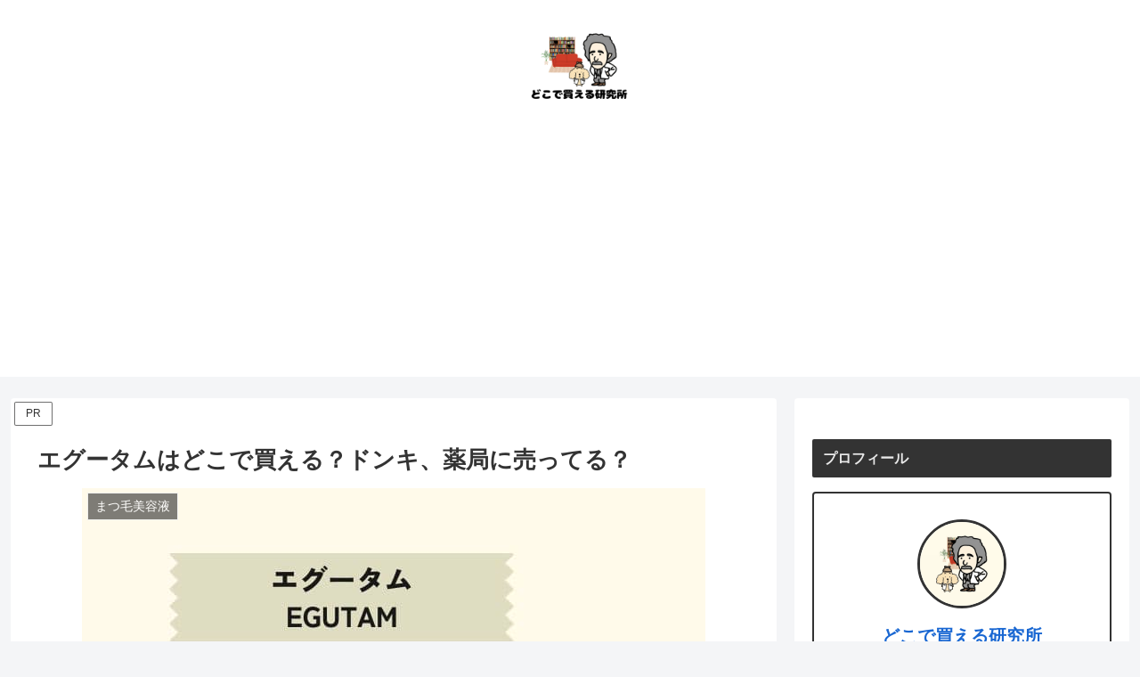

--- FILE ---
content_type: text/html; charset=utf-8
request_url: https://www.google.com/recaptcha/api2/anchor?ar=1&k=6LdudYEkAAAAAOL8G0WaDHKeCQRlv0DOrqGirESO&co=aHR0cHM6Ly9kb2NvZGUta2FlcnUuY29tOjQ0Mw..&hl=en&v=PoyoqOPhxBO7pBk68S4YbpHZ&size=invisible&anchor-ms=20000&execute-ms=30000&cb=y1smwgpwnyqx
body_size: 48827
content:
<!DOCTYPE HTML><html dir="ltr" lang="en"><head><meta http-equiv="Content-Type" content="text/html; charset=UTF-8">
<meta http-equiv="X-UA-Compatible" content="IE=edge">
<title>reCAPTCHA</title>
<style type="text/css">
/* cyrillic-ext */
@font-face {
  font-family: 'Roboto';
  font-style: normal;
  font-weight: 400;
  font-stretch: 100%;
  src: url(//fonts.gstatic.com/s/roboto/v48/KFO7CnqEu92Fr1ME7kSn66aGLdTylUAMa3GUBHMdazTgWw.woff2) format('woff2');
  unicode-range: U+0460-052F, U+1C80-1C8A, U+20B4, U+2DE0-2DFF, U+A640-A69F, U+FE2E-FE2F;
}
/* cyrillic */
@font-face {
  font-family: 'Roboto';
  font-style: normal;
  font-weight: 400;
  font-stretch: 100%;
  src: url(//fonts.gstatic.com/s/roboto/v48/KFO7CnqEu92Fr1ME7kSn66aGLdTylUAMa3iUBHMdazTgWw.woff2) format('woff2');
  unicode-range: U+0301, U+0400-045F, U+0490-0491, U+04B0-04B1, U+2116;
}
/* greek-ext */
@font-face {
  font-family: 'Roboto';
  font-style: normal;
  font-weight: 400;
  font-stretch: 100%;
  src: url(//fonts.gstatic.com/s/roboto/v48/KFO7CnqEu92Fr1ME7kSn66aGLdTylUAMa3CUBHMdazTgWw.woff2) format('woff2');
  unicode-range: U+1F00-1FFF;
}
/* greek */
@font-face {
  font-family: 'Roboto';
  font-style: normal;
  font-weight: 400;
  font-stretch: 100%;
  src: url(//fonts.gstatic.com/s/roboto/v48/KFO7CnqEu92Fr1ME7kSn66aGLdTylUAMa3-UBHMdazTgWw.woff2) format('woff2');
  unicode-range: U+0370-0377, U+037A-037F, U+0384-038A, U+038C, U+038E-03A1, U+03A3-03FF;
}
/* math */
@font-face {
  font-family: 'Roboto';
  font-style: normal;
  font-weight: 400;
  font-stretch: 100%;
  src: url(//fonts.gstatic.com/s/roboto/v48/KFO7CnqEu92Fr1ME7kSn66aGLdTylUAMawCUBHMdazTgWw.woff2) format('woff2');
  unicode-range: U+0302-0303, U+0305, U+0307-0308, U+0310, U+0312, U+0315, U+031A, U+0326-0327, U+032C, U+032F-0330, U+0332-0333, U+0338, U+033A, U+0346, U+034D, U+0391-03A1, U+03A3-03A9, U+03B1-03C9, U+03D1, U+03D5-03D6, U+03F0-03F1, U+03F4-03F5, U+2016-2017, U+2034-2038, U+203C, U+2040, U+2043, U+2047, U+2050, U+2057, U+205F, U+2070-2071, U+2074-208E, U+2090-209C, U+20D0-20DC, U+20E1, U+20E5-20EF, U+2100-2112, U+2114-2115, U+2117-2121, U+2123-214F, U+2190, U+2192, U+2194-21AE, U+21B0-21E5, U+21F1-21F2, U+21F4-2211, U+2213-2214, U+2216-22FF, U+2308-230B, U+2310, U+2319, U+231C-2321, U+2336-237A, U+237C, U+2395, U+239B-23B7, U+23D0, U+23DC-23E1, U+2474-2475, U+25AF, U+25B3, U+25B7, U+25BD, U+25C1, U+25CA, U+25CC, U+25FB, U+266D-266F, U+27C0-27FF, U+2900-2AFF, U+2B0E-2B11, U+2B30-2B4C, U+2BFE, U+3030, U+FF5B, U+FF5D, U+1D400-1D7FF, U+1EE00-1EEFF;
}
/* symbols */
@font-face {
  font-family: 'Roboto';
  font-style: normal;
  font-weight: 400;
  font-stretch: 100%;
  src: url(//fonts.gstatic.com/s/roboto/v48/KFO7CnqEu92Fr1ME7kSn66aGLdTylUAMaxKUBHMdazTgWw.woff2) format('woff2');
  unicode-range: U+0001-000C, U+000E-001F, U+007F-009F, U+20DD-20E0, U+20E2-20E4, U+2150-218F, U+2190, U+2192, U+2194-2199, U+21AF, U+21E6-21F0, U+21F3, U+2218-2219, U+2299, U+22C4-22C6, U+2300-243F, U+2440-244A, U+2460-24FF, U+25A0-27BF, U+2800-28FF, U+2921-2922, U+2981, U+29BF, U+29EB, U+2B00-2BFF, U+4DC0-4DFF, U+FFF9-FFFB, U+10140-1018E, U+10190-1019C, U+101A0, U+101D0-101FD, U+102E0-102FB, U+10E60-10E7E, U+1D2C0-1D2D3, U+1D2E0-1D37F, U+1F000-1F0FF, U+1F100-1F1AD, U+1F1E6-1F1FF, U+1F30D-1F30F, U+1F315, U+1F31C, U+1F31E, U+1F320-1F32C, U+1F336, U+1F378, U+1F37D, U+1F382, U+1F393-1F39F, U+1F3A7-1F3A8, U+1F3AC-1F3AF, U+1F3C2, U+1F3C4-1F3C6, U+1F3CA-1F3CE, U+1F3D4-1F3E0, U+1F3ED, U+1F3F1-1F3F3, U+1F3F5-1F3F7, U+1F408, U+1F415, U+1F41F, U+1F426, U+1F43F, U+1F441-1F442, U+1F444, U+1F446-1F449, U+1F44C-1F44E, U+1F453, U+1F46A, U+1F47D, U+1F4A3, U+1F4B0, U+1F4B3, U+1F4B9, U+1F4BB, U+1F4BF, U+1F4C8-1F4CB, U+1F4D6, U+1F4DA, U+1F4DF, U+1F4E3-1F4E6, U+1F4EA-1F4ED, U+1F4F7, U+1F4F9-1F4FB, U+1F4FD-1F4FE, U+1F503, U+1F507-1F50B, U+1F50D, U+1F512-1F513, U+1F53E-1F54A, U+1F54F-1F5FA, U+1F610, U+1F650-1F67F, U+1F687, U+1F68D, U+1F691, U+1F694, U+1F698, U+1F6AD, U+1F6B2, U+1F6B9-1F6BA, U+1F6BC, U+1F6C6-1F6CF, U+1F6D3-1F6D7, U+1F6E0-1F6EA, U+1F6F0-1F6F3, U+1F6F7-1F6FC, U+1F700-1F7FF, U+1F800-1F80B, U+1F810-1F847, U+1F850-1F859, U+1F860-1F887, U+1F890-1F8AD, U+1F8B0-1F8BB, U+1F8C0-1F8C1, U+1F900-1F90B, U+1F93B, U+1F946, U+1F984, U+1F996, U+1F9E9, U+1FA00-1FA6F, U+1FA70-1FA7C, U+1FA80-1FA89, U+1FA8F-1FAC6, U+1FACE-1FADC, U+1FADF-1FAE9, U+1FAF0-1FAF8, U+1FB00-1FBFF;
}
/* vietnamese */
@font-face {
  font-family: 'Roboto';
  font-style: normal;
  font-weight: 400;
  font-stretch: 100%;
  src: url(//fonts.gstatic.com/s/roboto/v48/KFO7CnqEu92Fr1ME7kSn66aGLdTylUAMa3OUBHMdazTgWw.woff2) format('woff2');
  unicode-range: U+0102-0103, U+0110-0111, U+0128-0129, U+0168-0169, U+01A0-01A1, U+01AF-01B0, U+0300-0301, U+0303-0304, U+0308-0309, U+0323, U+0329, U+1EA0-1EF9, U+20AB;
}
/* latin-ext */
@font-face {
  font-family: 'Roboto';
  font-style: normal;
  font-weight: 400;
  font-stretch: 100%;
  src: url(//fonts.gstatic.com/s/roboto/v48/KFO7CnqEu92Fr1ME7kSn66aGLdTylUAMa3KUBHMdazTgWw.woff2) format('woff2');
  unicode-range: U+0100-02BA, U+02BD-02C5, U+02C7-02CC, U+02CE-02D7, U+02DD-02FF, U+0304, U+0308, U+0329, U+1D00-1DBF, U+1E00-1E9F, U+1EF2-1EFF, U+2020, U+20A0-20AB, U+20AD-20C0, U+2113, U+2C60-2C7F, U+A720-A7FF;
}
/* latin */
@font-face {
  font-family: 'Roboto';
  font-style: normal;
  font-weight: 400;
  font-stretch: 100%;
  src: url(//fonts.gstatic.com/s/roboto/v48/KFO7CnqEu92Fr1ME7kSn66aGLdTylUAMa3yUBHMdazQ.woff2) format('woff2');
  unicode-range: U+0000-00FF, U+0131, U+0152-0153, U+02BB-02BC, U+02C6, U+02DA, U+02DC, U+0304, U+0308, U+0329, U+2000-206F, U+20AC, U+2122, U+2191, U+2193, U+2212, U+2215, U+FEFF, U+FFFD;
}
/* cyrillic-ext */
@font-face {
  font-family: 'Roboto';
  font-style: normal;
  font-weight: 500;
  font-stretch: 100%;
  src: url(//fonts.gstatic.com/s/roboto/v48/KFO7CnqEu92Fr1ME7kSn66aGLdTylUAMa3GUBHMdazTgWw.woff2) format('woff2');
  unicode-range: U+0460-052F, U+1C80-1C8A, U+20B4, U+2DE0-2DFF, U+A640-A69F, U+FE2E-FE2F;
}
/* cyrillic */
@font-face {
  font-family: 'Roboto';
  font-style: normal;
  font-weight: 500;
  font-stretch: 100%;
  src: url(//fonts.gstatic.com/s/roboto/v48/KFO7CnqEu92Fr1ME7kSn66aGLdTylUAMa3iUBHMdazTgWw.woff2) format('woff2');
  unicode-range: U+0301, U+0400-045F, U+0490-0491, U+04B0-04B1, U+2116;
}
/* greek-ext */
@font-face {
  font-family: 'Roboto';
  font-style: normal;
  font-weight: 500;
  font-stretch: 100%;
  src: url(//fonts.gstatic.com/s/roboto/v48/KFO7CnqEu92Fr1ME7kSn66aGLdTylUAMa3CUBHMdazTgWw.woff2) format('woff2');
  unicode-range: U+1F00-1FFF;
}
/* greek */
@font-face {
  font-family: 'Roboto';
  font-style: normal;
  font-weight: 500;
  font-stretch: 100%;
  src: url(//fonts.gstatic.com/s/roboto/v48/KFO7CnqEu92Fr1ME7kSn66aGLdTylUAMa3-UBHMdazTgWw.woff2) format('woff2');
  unicode-range: U+0370-0377, U+037A-037F, U+0384-038A, U+038C, U+038E-03A1, U+03A3-03FF;
}
/* math */
@font-face {
  font-family: 'Roboto';
  font-style: normal;
  font-weight: 500;
  font-stretch: 100%;
  src: url(//fonts.gstatic.com/s/roboto/v48/KFO7CnqEu92Fr1ME7kSn66aGLdTylUAMawCUBHMdazTgWw.woff2) format('woff2');
  unicode-range: U+0302-0303, U+0305, U+0307-0308, U+0310, U+0312, U+0315, U+031A, U+0326-0327, U+032C, U+032F-0330, U+0332-0333, U+0338, U+033A, U+0346, U+034D, U+0391-03A1, U+03A3-03A9, U+03B1-03C9, U+03D1, U+03D5-03D6, U+03F0-03F1, U+03F4-03F5, U+2016-2017, U+2034-2038, U+203C, U+2040, U+2043, U+2047, U+2050, U+2057, U+205F, U+2070-2071, U+2074-208E, U+2090-209C, U+20D0-20DC, U+20E1, U+20E5-20EF, U+2100-2112, U+2114-2115, U+2117-2121, U+2123-214F, U+2190, U+2192, U+2194-21AE, U+21B0-21E5, U+21F1-21F2, U+21F4-2211, U+2213-2214, U+2216-22FF, U+2308-230B, U+2310, U+2319, U+231C-2321, U+2336-237A, U+237C, U+2395, U+239B-23B7, U+23D0, U+23DC-23E1, U+2474-2475, U+25AF, U+25B3, U+25B7, U+25BD, U+25C1, U+25CA, U+25CC, U+25FB, U+266D-266F, U+27C0-27FF, U+2900-2AFF, U+2B0E-2B11, U+2B30-2B4C, U+2BFE, U+3030, U+FF5B, U+FF5D, U+1D400-1D7FF, U+1EE00-1EEFF;
}
/* symbols */
@font-face {
  font-family: 'Roboto';
  font-style: normal;
  font-weight: 500;
  font-stretch: 100%;
  src: url(//fonts.gstatic.com/s/roboto/v48/KFO7CnqEu92Fr1ME7kSn66aGLdTylUAMaxKUBHMdazTgWw.woff2) format('woff2');
  unicode-range: U+0001-000C, U+000E-001F, U+007F-009F, U+20DD-20E0, U+20E2-20E4, U+2150-218F, U+2190, U+2192, U+2194-2199, U+21AF, U+21E6-21F0, U+21F3, U+2218-2219, U+2299, U+22C4-22C6, U+2300-243F, U+2440-244A, U+2460-24FF, U+25A0-27BF, U+2800-28FF, U+2921-2922, U+2981, U+29BF, U+29EB, U+2B00-2BFF, U+4DC0-4DFF, U+FFF9-FFFB, U+10140-1018E, U+10190-1019C, U+101A0, U+101D0-101FD, U+102E0-102FB, U+10E60-10E7E, U+1D2C0-1D2D3, U+1D2E0-1D37F, U+1F000-1F0FF, U+1F100-1F1AD, U+1F1E6-1F1FF, U+1F30D-1F30F, U+1F315, U+1F31C, U+1F31E, U+1F320-1F32C, U+1F336, U+1F378, U+1F37D, U+1F382, U+1F393-1F39F, U+1F3A7-1F3A8, U+1F3AC-1F3AF, U+1F3C2, U+1F3C4-1F3C6, U+1F3CA-1F3CE, U+1F3D4-1F3E0, U+1F3ED, U+1F3F1-1F3F3, U+1F3F5-1F3F7, U+1F408, U+1F415, U+1F41F, U+1F426, U+1F43F, U+1F441-1F442, U+1F444, U+1F446-1F449, U+1F44C-1F44E, U+1F453, U+1F46A, U+1F47D, U+1F4A3, U+1F4B0, U+1F4B3, U+1F4B9, U+1F4BB, U+1F4BF, U+1F4C8-1F4CB, U+1F4D6, U+1F4DA, U+1F4DF, U+1F4E3-1F4E6, U+1F4EA-1F4ED, U+1F4F7, U+1F4F9-1F4FB, U+1F4FD-1F4FE, U+1F503, U+1F507-1F50B, U+1F50D, U+1F512-1F513, U+1F53E-1F54A, U+1F54F-1F5FA, U+1F610, U+1F650-1F67F, U+1F687, U+1F68D, U+1F691, U+1F694, U+1F698, U+1F6AD, U+1F6B2, U+1F6B9-1F6BA, U+1F6BC, U+1F6C6-1F6CF, U+1F6D3-1F6D7, U+1F6E0-1F6EA, U+1F6F0-1F6F3, U+1F6F7-1F6FC, U+1F700-1F7FF, U+1F800-1F80B, U+1F810-1F847, U+1F850-1F859, U+1F860-1F887, U+1F890-1F8AD, U+1F8B0-1F8BB, U+1F8C0-1F8C1, U+1F900-1F90B, U+1F93B, U+1F946, U+1F984, U+1F996, U+1F9E9, U+1FA00-1FA6F, U+1FA70-1FA7C, U+1FA80-1FA89, U+1FA8F-1FAC6, U+1FACE-1FADC, U+1FADF-1FAE9, U+1FAF0-1FAF8, U+1FB00-1FBFF;
}
/* vietnamese */
@font-face {
  font-family: 'Roboto';
  font-style: normal;
  font-weight: 500;
  font-stretch: 100%;
  src: url(//fonts.gstatic.com/s/roboto/v48/KFO7CnqEu92Fr1ME7kSn66aGLdTylUAMa3OUBHMdazTgWw.woff2) format('woff2');
  unicode-range: U+0102-0103, U+0110-0111, U+0128-0129, U+0168-0169, U+01A0-01A1, U+01AF-01B0, U+0300-0301, U+0303-0304, U+0308-0309, U+0323, U+0329, U+1EA0-1EF9, U+20AB;
}
/* latin-ext */
@font-face {
  font-family: 'Roboto';
  font-style: normal;
  font-weight: 500;
  font-stretch: 100%;
  src: url(//fonts.gstatic.com/s/roboto/v48/KFO7CnqEu92Fr1ME7kSn66aGLdTylUAMa3KUBHMdazTgWw.woff2) format('woff2');
  unicode-range: U+0100-02BA, U+02BD-02C5, U+02C7-02CC, U+02CE-02D7, U+02DD-02FF, U+0304, U+0308, U+0329, U+1D00-1DBF, U+1E00-1E9F, U+1EF2-1EFF, U+2020, U+20A0-20AB, U+20AD-20C0, U+2113, U+2C60-2C7F, U+A720-A7FF;
}
/* latin */
@font-face {
  font-family: 'Roboto';
  font-style: normal;
  font-weight: 500;
  font-stretch: 100%;
  src: url(//fonts.gstatic.com/s/roboto/v48/KFO7CnqEu92Fr1ME7kSn66aGLdTylUAMa3yUBHMdazQ.woff2) format('woff2');
  unicode-range: U+0000-00FF, U+0131, U+0152-0153, U+02BB-02BC, U+02C6, U+02DA, U+02DC, U+0304, U+0308, U+0329, U+2000-206F, U+20AC, U+2122, U+2191, U+2193, U+2212, U+2215, U+FEFF, U+FFFD;
}
/* cyrillic-ext */
@font-face {
  font-family: 'Roboto';
  font-style: normal;
  font-weight: 900;
  font-stretch: 100%;
  src: url(//fonts.gstatic.com/s/roboto/v48/KFO7CnqEu92Fr1ME7kSn66aGLdTylUAMa3GUBHMdazTgWw.woff2) format('woff2');
  unicode-range: U+0460-052F, U+1C80-1C8A, U+20B4, U+2DE0-2DFF, U+A640-A69F, U+FE2E-FE2F;
}
/* cyrillic */
@font-face {
  font-family: 'Roboto';
  font-style: normal;
  font-weight: 900;
  font-stretch: 100%;
  src: url(//fonts.gstatic.com/s/roboto/v48/KFO7CnqEu92Fr1ME7kSn66aGLdTylUAMa3iUBHMdazTgWw.woff2) format('woff2');
  unicode-range: U+0301, U+0400-045F, U+0490-0491, U+04B0-04B1, U+2116;
}
/* greek-ext */
@font-face {
  font-family: 'Roboto';
  font-style: normal;
  font-weight: 900;
  font-stretch: 100%;
  src: url(//fonts.gstatic.com/s/roboto/v48/KFO7CnqEu92Fr1ME7kSn66aGLdTylUAMa3CUBHMdazTgWw.woff2) format('woff2');
  unicode-range: U+1F00-1FFF;
}
/* greek */
@font-face {
  font-family: 'Roboto';
  font-style: normal;
  font-weight: 900;
  font-stretch: 100%;
  src: url(//fonts.gstatic.com/s/roboto/v48/KFO7CnqEu92Fr1ME7kSn66aGLdTylUAMa3-UBHMdazTgWw.woff2) format('woff2');
  unicode-range: U+0370-0377, U+037A-037F, U+0384-038A, U+038C, U+038E-03A1, U+03A3-03FF;
}
/* math */
@font-face {
  font-family: 'Roboto';
  font-style: normal;
  font-weight: 900;
  font-stretch: 100%;
  src: url(//fonts.gstatic.com/s/roboto/v48/KFO7CnqEu92Fr1ME7kSn66aGLdTylUAMawCUBHMdazTgWw.woff2) format('woff2');
  unicode-range: U+0302-0303, U+0305, U+0307-0308, U+0310, U+0312, U+0315, U+031A, U+0326-0327, U+032C, U+032F-0330, U+0332-0333, U+0338, U+033A, U+0346, U+034D, U+0391-03A1, U+03A3-03A9, U+03B1-03C9, U+03D1, U+03D5-03D6, U+03F0-03F1, U+03F4-03F5, U+2016-2017, U+2034-2038, U+203C, U+2040, U+2043, U+2047, U+2050, U+2057, U+205F, U+2070-2071, U+2074-208E, U+2090-209C, U+20D0-20DC, U+20E1, U+20E5-20EF, U+2100-2112, U+2114-2115, U+2117-2121, U+2123-214F, U+2190, U+2192, U+2194-21AE, U+21B0-21E5, U+21F1-21F2, U+21F4-2211, U+2213-2214, U+2216-22FF, U+2308-230B, U+2310, U+2319, U+231C-2321, U+2336-237A, U+237C, U+2395, U+239B-23B7, U+23D0, U+23DC-23E1, U+2474-2475, U+25AF, U+25B3, U+25B7, U+25BD, U+25C1, U+25CA, U+25CC, U+25FB, U+266D-266F, U+27C0-27FF, U+2900-2AFF, U+2B0E-2B11, U+2B30-2B4C, U+2BFE, U+3030, U+FF5B, U+FF5D, U+1D400-1D7FF, U+1EE00-1EEFF;
}
/* symbols */
@font-face {
  font-family: 'Roboto';
  font-style: normal;
  font-weight: 900;
  font-stretch: 100%;
  src: url(//fonts.gstatic.com/s/roboto/v48/KFO7CnqEu92Fr1ME7kSn66aGLdTylUAMaxKUBHMdazTgWw.woff2) format('woff2');
  unicode-range: U+0001-000C, U+000E-001F, U+007F-009F, U+20DD-20E0, U+20E2-20E4, U+2150-218F, U+2190, U+2192, U+2194-2199, U+21AF, U+21E6-21F0, U+21F3, U+2218-2219, U+2299, U+22C4-22C6, U+2300-243F, U+2440-244A, U+2460-24FF, U+25A0-27BF, U+2800-28FF, U+2921-2922, U+2981, U+29BF, U+29EB, U+2B00-2BFF, U+4DC0-4DFF, U+FFF9-FFFB, U+10140-1018E, U+10190-1019C, U+101A0, U+101D0-101FD, U+102E0-102FB, U+10E60-10E7E, U+1D2C0-1D2D3, U+1D2E0-1D37F, U+1F000-1F0FF, U+1F100-1F1AD, U+1F1E6-1F1FF, U+1F30D-1F30F, U+1F315, U+1F31C, U+1F31E, U+1F320-1F32C, U+1F336, U+1F378, U+1F37D, U+1F382, U+1F393-1F39F, U+1F3A7-1F3A8, U+1F3AC-1F3AF, U+1F3C2, U+1F3C4-1F3C6, U+1F3CA-1F3CE, U+1F3D4-1F3E0, U+1F3ED, U+1F3F1-1F3F3, U+1F3F5-1F3F7, U+1F408, U+1F415, U+1F41F, U+1F426, U+1F43F, U+1F441-1F442, U+1F444, U+1F446-1F449, U+1F44C-1F44E, U+1F453, U+1F46A, U+1F47D, U+1F4A3, U+1F4B0, U+1F4B3, U+1F4B9, U+1F4BB, U+1F4BF, U+1F4C8-1F4CB, U+1F4D6, U+1F4DA, U+1F4DF, U+1F4E3-1F4E6, U+1F4EA-1F4ED, U+1F4F7, U+1F4F9-1F4FB, U+1F4FD-1F4FE, U+1F503, U+1F507-1F50B, U+1F50D, U+1F512-1F513, U+1F53E-1F54A, U+1F54F-1F5FA, U+1F610, U+1F650-1F67F, U+1F687, U+1F68D, U+1F691, U+1F694, U+1F698, U+1F6AD, U+1F6B2, U+1F6B9-1F6BA, U+1F6BC, U+1F6C6-1F6CF, U+1F6D3-1F6D7, U+1F6E0-1F6EA, U+1F6F0-1F6F3, U+1F6F7-1F6FC, U+1F700-1F7FF, U+1F800-1F80B, U+1F810-1F847, U+1F850-1F859, U+1F860-1F887, U+1F890-1F8AD, U+1F8B0-1F8BB, U+1F8C0-1F8C1, U+1F900-1F90B, U+1F93B, U+1F946, U+1F984, U+1F996, U+1F9E9, U+1FA00-1FA6F, U+1FA70-1FA7C, U+1FA80-1FA89, U+1FA8F-1FAC6, U+1FACE-1FADC, U+1FADF-1FAE9, U+1FAF0-1FAF8, U+1FB00-1FBFF;
}
/* vietnamese */
@font-face {
  font-family: 'Roboto';
  font-style: normal;
  font-weight: 900;
  font-stretch: 100%;
  src: url(//fonts.gstatic.com/s/roboto/v48/KFO7CnqEu92Fr1ME7kSn66aGLdTylUAMa3OUBHMdazTgWw.woff2) format('woff2');
  unicode-range: U+0102-0103, U+0110-0111, U+0128-0129, U+0168-0169, U+01A0-01A1, U+01AF-01B0, U+0300-0301, U+0303-0304, U+0308-0309, U+0323, U+0329, U+1EA0-1EF9, U+20AB;
}
/* latin-ext */
@font-face {
  font-family: 'Roboto';
  font-style: normal;
  font-weight: 900;
  font-stretch: 100%;
  src: url(//fonts.gstatic.com/s/roboto/v48/KFO7CnqEu92Fr1ME7kSn66aGLdTylUAMa3KUBHMdazTgWw.woff2) format('woff2');
  unicode-range: U+0100-02BA, U+02BD-02C5, U+02C7-02CC, U+02CE-02D7, U+02DD-02FF, U+0304, U+0308, U+0329, U+1D00-1DBF, U+1E00-1E9F, U+1EF2-1EFF, U+2020, U+20A0-20AB, U+20AD-20C0, U+2113, U+2C60-2C7F, U+A720-A7FF;
}
/* latin */
@font-face {
  font-family: 'Roboto';
  font-style: normal;
  font-weight: 900;
  font-stretch: 100%;
  src: url(//fonts.gstatic.com/s/roboto/v48/KFO7CnqEu92Fr1ME7kSn66aGLdTylUAMa3yUBHMdazQ.woff2) format('woff2');
  unicode-range: U+0000-00FF, U+0131, U+0152-0153, U+02BB-02BC, U+02C6, U+02DA, U+02DC, U+0304, U+0308, U+0329, U+2000-206F, U+20AC, U+2122, U+2191, U+2193, U+2212, U+2215, U+FEFF, U+FFFD;
}

</style>
<link rel="stylesheet" type="text/css" href="https://www.gstatic.com/recaptcha/releases/PoyoqOPhxBO7pBk68S4YbpHZ/styles__ltr.css">
<script nonce="oh7BQHhzmsAoyQXYopSUaQ" type="text/javascript">window['__recaptcha_api'] = 'https://www.google.com/recaptcha/api2/';</script>
<script type="text/javascript" src="https://www.gstatic.com/recaptcha/releases/PoyoqOPhxBO7pBk68S4YbpHZ/recaptcha__en.js" nonce="oh7BQHhzmsAoyQXYopSUaQ">
      
    </script></head>
<body><div id="rc-anchor-alert" class="rc-anchor-alert"></div>
<input type="hidden" id="recaptcha-token" value="[base64]">
<script type="text/javascript" nonce="oh7BQHhzmsAoyQXYopSUaQ">
      recaptcha.anchor.Main.init("[\x22ainput\x22,[\x22bgdata\x22,\x22\x22,\[base64]/[base64]/bmV3IFpbdF0obVswXSk6Sz09Mj9uZXcgWlt0XShtWzBdLG1bMV0pOks9PTM/bmV3IFpbdF0obVswXSxtWzFdLG1bMl0pOks9PTQ/[base64]/[base64]/[base64]/[base64]/[base64]/[base64]/[base64]/[base64]/[base64]/[base64]/[base64]/[base64]/[base64]/[base64]\\u003d\\u003d\x22,\[base64]\x22,\x22w6Ziw44Cw6rDsTbCiC8dwokpdQbDrcK+DB7DoMKlFh3Cr8OEYMKkSRzDv8KUw6HCjWs5M8O0w7HCoR85w71LwrjDgDABw5o8QjNofcOvwpNDw5AJw50rA2Brw78+wqdoVGg6B8O0w6TDoGBew4lIRwgcZ1/DvMKjw5R+e8OTGsOlMcORLcKWwrHChw8Hw4nCkcKsJMKDw6FFGsOjXypCEENrwqR0wrJVOsO7J37DjxwFFMO1wq/DmcK+w4g/[base64]/Cln/CgklHcH9XQMOeHHN6VH/Ds37Cv8OfwpTClcOWNE/Ci0HCmBMiXxXCpsOMw7l5w6tBwr59wq5qYD/CmmbDnsOlScONKcKIeyApwrnCmmkHw6bCqmrCrsOzT8O4bT7CnsOBwr7DrsKMw4oBw6/CpsOSwrHClFh/wrh8J2rDg8Ksw7DCr8KQeAkYNwQmwqkpXcKNwpNMA8ODwqrDocOawpbDmMKjw6hzw67DtsOew7RxwrtnwrTCkwA3bcK/[base64]/ClcK5w4kqNMKiSMOAexRzw4hIwr3CugrCvsKUw5fDs8KHw5XDohwBwrrCjF0qwo3DlMKDXMKEw6rCrcKCcGjDl8KdQMKSEMKdw5x0HcOyZn/[base64]/e8KFwqjCqsOpwqYGLMKUbMOPRQrDjcKZwrfDgsKUwo7CsmxNO8KXwqLCuEsnw5LDr8OpDcO+w6jClcOlVn5qw4bCkTMxwozCkMK+WWcIX8OyYiDDt8OmwpfDjA9jMsKKAXTDhsOkWC8dbcOHT2hLw4HCiUBew7NFEl/[base64]/w5Imw4/Dh0suwoRRf8O4McObZcKuwrvCvsKiLjnCpUkNwqx1wq8wwr1Ow5haA8O3w6HCvgwEKMOBLE7DkcKIAVPDuV9WYHjDknDDiH/Dr8KowrRUwpxgGDHDmBA6woPCgsK4w49lVsKEYSDDmRDCncOxw601WsO0w49uc8OvwrPCl8KGw5nDnMO3wqtew6ggXsKVwrkVwr7DihZcG8Obw4DCrzl0wpnCq8OfXCcfw6R2wpjChMKiwrM/O8K3wrg+wqXDrMO2JMKjBcOXw7IKHRTCi8Oew4xqDRLDmGfCiRkSw6LCimsvwqnCt8K3O8KLKAMdwqLDh8KIPlXDg8KqIEPDp1fDqRTDigYyUMO/PMKbYsO5w6p9w6s3woLDgcKJwoXCuCnClcOJwpMLw7HDqETDmXRlKQgEOCTCgsKfwqxaHsOzwqQGwrIFwqhZdcK1w43Co8OtSBxEI8OCwrp4w4vDiQgSLMOnam3CnMO1GMKpecOUw7p8w5ZQcsOQO8KlNcOmw4/DrsKBwo3ChsOmCTnCkcOIwrlkw4fDg3lTwqZUwpfCvgQmwr3DvWdlwqTDjsKJOywaHMKjw4JvMnXDh0rDnMKbwp1twpPCtHPDtsKIw7oFKVoSwpEqwr/CpsKWX8KiwpHDm8K/[base64]/F8Ofw6IXBCNQwrFZZcKGwqZSw4pDw67Cj0ZAPsOmwqgow7c5w7rChMO5wqjCmMOcUMK1dzMHw4ByTsOpwqTCgCrCgMKDwo/Cj8KBIjnDhADCmMKgbMOVBX49EW48w7zDocOdw5IpwoFAw7Ziw61ACXZkNzcqwqLCo0ZiKMOHwrHCjsKAVx3DrsKiUUACwrJnB8OzwqbDo8OVw45yUEI/[base64]/DsX3DpF8XwrTDuMKicsOAHsOJw7g5w5tWWsOjBTIsw5dkU0HCgsOpw49GLsKuwpvDo08fJMORwr3DlsO9w5bDvH4NUMKdKcKHwrg9Okgww50EwonDmcKowrc4ZCLCgyTDocK5w5BTwpZdwqPCigZxGcK3QD5qwoHDrUzDoMOsw71cwpDCnsOAGkR3asOKwq/DgsKXBMKGw6RLw750w5IYGsK1w4rCrsKPwpfCucO2wplzF8O/M07CoAZSwroQw7pCIsKACn8mORrCqcOKeTplQ2puwrRewpnCujPDgUl8woljO8ONZMK3wpZfV8OhDEkowp7ClMKLVsOkw6XDhn9UO8Kqw43Cn8O9TizCpcOsXsOYwrvDocKcOMKAccO5worDjVE8w48bwq7Dp2tBTsKzYgRBw4LCvAzCp8OpccKIWMOLw7/DgMOMVsKhw77Dm8OmwoJDPGcFwofDkMKXwrFKJMO6f8Klwot3I8KtwqNyw4jCvMOIV8KDw7rDoMKRJ1LDrx/Ds8Kiw5zCk8KSNghiEsKLXsKhwo55w5c2Ex48GmgvwpDCtxHCk8KfUzfDjm3CokUVcFvDqXMCHcKkP8OQJHvDqgnDlMO7wrVgwrINBgPDoMKVwpcVRmTDvlLDh3R7PMKvw5rDgBxSw7nCncOtZFAowpvCi8O6UA7Cj2wQw4lFdsKCdMODw4/DnVXCr8KhwqrCg8KRwo9zasOew4nCni8aw7/DrMOieinCvRYYHjjCt1nDtsOdw5BPLyPDqmnDtcOGwoEAwoHDnCLDsBoawonChivCn8OQNUInXE3CuT/DhcOawrjCt8O3S0XCsXnDqMONZ8ODwprCvDBOw78TA8KuQS5xVsOCw7t9wqTDk0kBYMKXGkl0w4HDt8O/[base64]/[base64]/[base64]/CtknDi8OPZxw0w7/Dk8Knw77DqMKBw4rCssOlG03Cn8KNw5nDlnMKwqPCq3jDkcOxc8Kvwr3CicKaJxLDql/CicKfEsOywoTCmXt0w5LCo8O9w4dpCcOUOl3DqcOnXwZRwp3CjCZaV8OvwpRbZcK8wqZYwo4Pw48fwrU/KsKYw7rCpsKdwr7CgcKVLl/CszvDuUnCty1jwpbCohEcb8Knw6FERsO9PQQnHiZDBMOkwo7Dl8K5w7TDqsKOf8OzLkkuHMKtYFEzwpvDm8OTw4XDjMO6w7Ifw7ZwKcOGwpjCjDbDoF8iw4dww5ZJwqfCmUUlDEhYwoNbw6zCrcK/aEwFQMOaw55+NGBGwqNVw5UKTXkWwoPDtQrDsxUgd8KUNifCksO7aXJ8LxrDmcOywqXCuzImaMODw6vCrzJwCkjDpRTClFQlwp9LI8KRw4rCg8K4Bz04w6HCrDzDkTh5wpA4w7nCtWEIYxcEwpnCgcK2LsOeChLCpW/DusO8wrfDnWZ0acK/WnHDjFnDqcOwwqRCTTLCs8K8WxoFMTfDmMOawqFUw43DhsOAw5fCsMO0wqvDuQbCs3wbXVdKw7rCpcOQBxXDpcOswpdBwqHDg8OjwqTCncOwwrLCn8K1wqXCg8KtNMOLS8KXw4nCnmVUw6jCmCUcU8O/JVIwM8Oqw6FTw4lTwpLDh8KQEB52wq5xe8OXwq8Aw7nCrmnCi1HCpWVgwoTCukszw6lBLG/CkXzDpMOhGcOhQBc3esOMbcO5CWXDkD3Cn8KXdizDu8OowpzCgwYafcOZaMOsw6UqeMOPw7nCuRI3wp/CoMOrFgbDnjPCksKmw43DsiDDhkgiUMKcPSPDjVvCgsOnw4AsT8KtQTc6T8KGw63CuS7CpMK+WcOawrTDgMKZwrx6VAvDth/[base64]/w6UJwqICbcOYWnpHwp4Lw6DCncOTIw5QJMOcwqjCrsO7wrTCp1Q7W8O3VMOaAjEzWD/[base64]/DmhrCgsKhX1rCn8KjwqHCisOtesKAd8OaJsKEaSDDtcK7SjZowqV/[base64]/DiHogw7PDgQPCigNIw7/Ds8OZGT7DqWXClsOQEFHDu3fCqcOPMMOKRMKyw4jDm8KewpFrw6zCqMOVeQHCtD/CmmTCkEl+w7rDm0hUc3INW8OUZ8Kuw7vDisKFEsOZw48ZN8KrwpLDn8KLw4HDocK/woHCjjjCgxLDqnhhJEvDrx7CsjXCj8OFBcKFe2kBJXbCmsOUA2zDqcO7w5/Ds8O7DToNwpLDozXDgMKTw5pMw5wLKMKQA8K6bMKsBinDhhzCu8O1JWJyw5N5w6Fewp/[base64]/DohUgdVooXsKJwoDCvipvwoXDjsOJw4/DlnVyOUcWw43DtVrDuXM6GCJtXMK/wqQlbcOMw4bDkQEUFMO+wqjCscKIPcOVG8OrwoNYdcOOHBAobsOWw7/Dg8KtwoBrwp87RGrCoT7DjcOTw7HDh8O1cCwgXTkZTHTCnlHDl2rCj1ZwwpPDlX/CvA7Dg8KBw78Mw4UGbl8eNsKLw5XDmjY3wo7CpnJfwrrCpW8xw5oSwoBAw5kYwqDCjsOaPcKgwr19emxPw63DgmDCg8OsQGhrwozCuwgbK8KaAgEQADB5CsKKwozDjMKyIMOawqHDuULDpwbCjnUlw4HDrn/DoQHDpsKNIwdhw7bDhwbDi3/Dq8KCaW8HI8Ouwq9yLTvCj8K2wpLCnsOJecKvwo0kPFk/UiTCvSHCmMK4T8KQdkfDo0d/ScKqwppEw4N7wp7CnsOowrrCgMKFI8OdYArDscODwpfCoQRCwpE0bsKLw4ZLD8KgbHjDjHjChBk8C8KFV33DmcKxwqzCpy7Dvz7DusKoS3RnwrnCuCbCmXDCtTlqAsKiXcKwBVzDpMKIwoDDj8KIUSzCl0weJcObSMOSwpY4wq/ChsOML8Ogw7HCtWnCrF3Cj2MOTMKCdy5sw7fDhwBUbcOJwr3Cl17DqywOwoN3wrwbL2LCqEPDmR/CvTnDq2/CkibCgMO2w5EKw7RWwoXDkE1swrNRw6XCtWDDucKtw7vDsMOUTcOwwolIDhJQwrXCjsOWw4YxwozCvMKKBBfDnADDi2rCiMOnLcOpw410w6p4wrlxw44vw4FIw6HDtcO2bcOhwpDDg8K8QsKUYsKNCsK1CcOUw6XCj3k0w6E3wpM/wpnDh3vDp3PCmAfDhU/[base64]/CrMOtFybCg1vCmMKGCyHCisK0w6XDgHEewo1cw6ZzGcKtEnVVcyoGw79QwoXDqiMHccOPDsKxecOpw4PClMO3GwvClsOkKsKxAcOqw6Izw48ow6/Cr8Kgw6EMw53CgMOLw7g1wqbDj1rCiC4BwoQ/woRXw7PDvDVQX8KJw5nDnsOsanombMKrw69Zw7DCiSY6wpfDvsOAwrvCmMKpwqLCn8K2CsKLwohawr4Bwr5Dw73CjB04w63CiwzDnnTDniQKTsO+wokewoMzDcKawofDhcKbUzXDvC80Lj/CjMOdKsOmwpDCigXCiU8EcMKnw55Lw4t/[base64]/wpAnwqXCnMO0a8KwT8KbXW7DoWDCtcOVYSgvFUNTw7pnP0vDvMK3cMOtwobDjFLDicKlwprDvsKMwpTCqDPCtsKzTHDDpMKCwrjDhMK+w6nCo8OTCw7CjF7DhsOIwo/[base64]/CsGNAwp3DhnpcIsOQwqpmw5XDlkvCkGc1wrzClcOLw7PCncOSw7pQRnhGdx7CjhJnCsKIe2LCm8KVZTUrOcOrwolCUictKsKvw4DDh0XDusOnVcKARsKAIcKUw6RcXykMeSwYdCBNw7rCsG8BUSsWw64zw405w5HCiDV/ChJ2BV3Cl8KPw65QcRI+NsKRwo3DhhnCqsOnFmTCuCRIIGRJwqLCnlc+wqkmd0/Cm8O4wpjCtS3CgR3DvSQAw63Ch8Kaw5skwq8+YkrCgcO7w7LDlMO4RMOGGcKHwopkw74NWSrDpMK8wpXChA4VbHfCqcO+XMKqw6dOw7/[base64]/SsK+UsONRmxewrYrw7t5RjfCm0pFw4bCgjrDhk91wpvCnAfDqUJ/w7vDonkgw70fw6jDkhvCsyUCw7/CmGIwC3FpT2/DrmIAGMOaD1PDuMOwGMKOwqIuTsKWwpLCsMKDw7HCliXDnX5gBWENL1V8w5XDsQ1tbiDCg3JiwoLCmsOWw4JKPcK8w4vDrH1yG8KyGhvCqlfCo0Q9wqXCksKCIzRewprClQ3DrsKOYMKBw7ZKwqA/w6gTWcKhI8Kiw4jDkMKLEQhVw6rDhsKVw5YVaMOOwrvCkRjCjcOfw6cXw4rDh8KRwrfCvcKUw4zDmsKuw6RXw5LDusOYbmJgScKTwpHDscOGw58jAz0UwoV2XWbCpGrDhsKJw4/DqcKHUMKjai/DonIFwrgOw4Z9wp/[base64]/[base64]/wrDDgMKdw6YPwp1cEEbDrcKMwo3CqlTCmsOzZMOSw6TCmcKiTMKXE8OiWSTDo8KoQHTDnsKcM8OVdFXCpsO7csKdw41UWsKLw4DCqXNzwoE6fS5Cwp/DqWXDpcOHwrDCmcKEEgR5wqTDmMOcwozDvHrCpw1BwrRxU8OQbcOOw5XCjsKowrnClHHDvsO7V8KQI8KJwrzDvFxHdUIqBsKRVsKYXsOywr/ChMKOw4Rfwrszw7bDiCtcwp7CqETClmPCsGjDpW8Pw4HCncK/I8Kaw5pnLTF4wr7CgMOpcA7CjTIWwpYiw4MiAsKfZhE3a8KQbz7Dkxp8wpMgwo3DvcOxYMKVJMOjwq52w7HCtcKWYMK0VMK1TsKjak8qwoXDvcKnKwbDoh/[base64]/DmQNNw6BvQMKRw7jCrGfDssKkw6nDhMO/[base64]/DuDIkwoY5EXTCkjnDiWx2fsOIw7/Cg3PDtMOGRmhiwrp+OU9gw6PCkcOGw5knwrUrw5ZtwoXDjz49eA3CjGYHTcKCH8KhwpHDuyHDmRbCnCIHdsKkwrhPJBbCuMO/wpbCoAbClsOgw4nDuGFZBCLDhUfDo8O0wqRWw4zDsmkrwp7CuXg/w6jCmG90F8OHXMK5BcKwwqp5w4/DosO5DnDDqi3DszPDinHCqUPDnmDCsAjCvMO0O8KMPcOHI8KOQXjCuHFewpXCh2s1Zh0fKxrDsGPCtxnCtMKQSx1zwrpywq9Ww5jDp8O5YGo+w4nCj8OkwpfDscKTwo/[base64]/[base64]/Dp3nCt8KJWFZ7woPCnMKXw400GWE7w4TDr2PChcKhwrMuccK1Q8Ofw6TDr2jDqsOOwoZDwrRhAcO0w44RTMKNwoTClMK1wpDChFfDlcKEwqR2woZiwrpCQ8Opw6tywrXCtBxzA0LDpsOvw5ssQDAew5nDqwnCm8Kgw7opw7/DtmrDtwBhaGrDmEzDtnEpKhzDtwrClMKDwqzCmMKFw4UsecO7VcOHw7fDlwDCs1jCnR3DrDLDiF7ChcOYw5NiwqBtw4c0TiTClcOlwo3DqMO5w4DCgCfCnsKGw6UUKHYnwqs9w4sxYi/Cq8OSw5wEw6lYMjbDjcKPO8KmdHI4wqlJFW7ChMOHwqPDmMOASF/[base64]/CjXfCqsKzwrZrIcKGZCV8wrPDmMO9J8KHeARjfMK1wo8YQcOiJ8KTw7USdBkKPsKmBMKPwoAgJsORe8K0wqxww6bDjyfDh8OLw47CvHXDt8O0UXrCocK5MMK1FMO/w5zDggRrCMKswpvDn8KxJcOHwokww7DCmD4Zw4AhT8Kyw5TCk8OqRMOgTn7Cg0MZaCBCFyDCmTTCs8KvbXg2wpXDslpewpLDrsKCw7XClcO/[base64]/[base64]/DmsOfw57CvMOgAmtpFcK+wppLw47CiiJ5eVTDrE0KUcOdw4fDtsOTw405QcK7FcOcbsOEw7XCoQBWGcOdw43DkHzDk8OUS3guwr/[base64]/DgyDDg0fDk8KkwrgORhE1Z1cfw5Vrw75/wrUUw6xSbkMcJzfCjy84w5lQw5YywqPDicOFw4LCoiLCm8K8SwzDlgfChsKIwpRkw5QwQRbDm8OmFjwmR0J+UTXDlWA3w4vDg8OvZMO4fcOhHAR0w6d4wpbDo8OUw6pQVMOcwrRAWcOew5Vew6skIRcbw6rCiMOywp/CkcKMXsOJw7U9wofCucOwwppHwqQ1wrLDjXI/aATDpMKGX8K5w6d/TMOdeMKeTBPDtMOEHU4QwoXCvcKLTcK8DWnDrwDCtcKVacK2EsKPdsOJwp5Mw5nDkk9sw5ABVcKqw7LDq8OaTiQEw4/CisOjesKxY2A0w4RceMOQw4p5DMKjb8Odwq4TwrnComNBfsKuIsK6aRjDsMKWBsO0w7jCrVNNKH8ZGl52WRRvw4/[base64]/Crn1vwqnCq8KRwpnDvsOWw7XDggbDkQXDucOqwrAFwoHCksOTfHxiQ8Kgw5nCk1/CiiDCshvDrMKGBSIdP1siH1RMw4pSw59Zw73DmMOswoF3woHDnU7DjyTDqBByWMKWTTxPA8KBEsKqwobCosKYdFBHw7jDu8K2wpVFw6/[base64]/Cr8O4GMK/w7XDjsO5RT/DpT3DjMOrwqgxTlBEw5o4woUsw5TDjkLDrzQqJsOdRAVQwqzCiQfCkMOwMMO5DcOxRMKvw5TClsKgw4dtCytTw6nDt8Kqw4/DqsKhw4wIQ8KQS8O9w75/wp/DvXDCscOMw43CvgPDtXlDbgLDmcKKwo0LwozDpRzCqcOyesKLJcKVw6bDq8K/w6NGwoXCsBbDqsKtw6TCnjfDgsODCsKmTMOJSRXCrcKbXMKzOU57wqNdw7PDjVLDk8O7w4NgwrhMeUJrw73DgsOSw6TDjMORwq/[base64]/[base64]/CoRPCqhbDrMOgVMOLwoXCrcOuw7LDgsKFwq3DoGYHccODXHHDsiAWw5nCrXsNw7tmNgzCtwrCvlHCqcOccMKfIMOsZcOQbjJcBm4VwrRiEMKEw4bDunwxw5MZw4zDncKab8Kbw4VMwq/DkwjDhg06CUTDpUzCqS8Rw5ZkwqxwcH/CpsOSw4fCi8KYw68nw7XDt8O+wrhAwpEgScOjDcO4F8O+WsOww7/CjsOww7nDscKLCmA1DztewrHCscKPNXDDln5lFcKnPcO9w73DtsKFOcObR8KxwqXDvMOZwpjDlsOKOAZKw6dSw6lDN8OSA8OpYsOSwpgbH8KbOmPCunvDn8KkwosqUnPCpT/DmMKfYcOcC8OlEcOjw6NeJcKsZRJnGC/CsXjDtMK7w4VGC3DDhjBJRgRlDgkHIcK9wrzCm8OzDcK1T1puCE/[base64]/w4rCoGvCmcOoYsKqw4bDscKyAcOSwqnCqznDpsOLD1nDuWcxecO5woPCvMKBNQ5Zw6pEwrUCCHllaMKWwobDrsKjwrrCrknCqcO6w5UKEjDCpcK7RsOZwp/CqARVwqHCr8Oewos0CMOHwo9UfsKjNT7Cu8OMcgfDjWzCsS3DtADDssOAwo87w6zDsBZACjt4w57DrkrCpzxQF2YULsOiXMO1b1nDpcOvOWdRXybDlAXDuMOqw783wrLDisKhwrspw5Abw4HCnyDDnsKCS1rConnCmjgPw5fDoMK+w75/[base64]/CsWzDmsKuw7/[base64]/[base64]/[base64]/JivDpcOFcsKHAcKRwoPDmSAdWgnDv21qw71/wqPCsMK6asKiSsKxH8Ouwq/Dn8Oxwo4lw50tw7HDj0jCsSUKZGdhw4YNw7vCuhY9dl02Swtgw7YQWVx7NMO1wrXCkz7CsAwlPcOCw7onw4IKw7/CucOtwp1OOTbDucK1CgvDjUIDwqRTwq7CnMO6fsK7w7JrwobCikZlLcOWw6rDgn/DpTTDvcOFw75twqpoAAxgwqvDlcOnw7bCtBcpw4/[base64]/CgsOgw7jDm2NwSMOJw5DDnsOsZAHCmhYUwpzDn8O3BsKEA2w6wpjDliU+RgQKw7YzwrkwMsOEI8KOBSbDsMKpYzrDpcOKHFbDucOwFzh7CTIAXsOSwocqP3l2wpZQNhjDm1IicQUCXSJNVQjCtMO9wqfCqsK2LsO7G37Cox7Dl8KjAcKsw4XDuBMZLg8/[base64]/CqWTDgx5Nd8OPw4NJPnEhwrjCpMKEOWDDqnARfiRfbsKZSsK1wojDtMOEw6sYMsOswqTDusOFwrUpFEchGsKYw4tqesKRBQ7Cv0bDrVgRccOTw6jDu30nRWYAwqXDvkcrwrHDhUcoaWYhN8O9QSZ5wrDCrUfCpsKlYcKrw43CjzpVwq5jJXEDX3/[base64]/[base64]/w6HDlcK9w4fCgcKBw6HDth3Cu0jDssKvR8KNw6fCtsKCQMK+w4HCsSpowrMbG8OUw58owpNgwpPCtsKfCcKpwrJGwr8pYXbDhMOZwpnDmhwvwpzDu8K5E8KSwqJhwp/DvFzDisKtwpjCiMKeKTrDpDXDl8K9w44/wqjCuMKPwr9Uw4EaJ1PDgRbCvHfCvsOYOsKAw6YXMQjDs8OEwqVXKAbDtMKEw4nCgCTCmcOhw5fDgcOZb0l0TMKSPw/CqMOcwqU0GMKOw71Ewpsdw77CscOjEVDCt8KdEzsTQsOgw6F3YUt4G0LClX3DuXAswq5ewrxpB1YbFsOUwrB+CwfCig3Dp0gSw5AUcznCj8OLAB/DpcKDUHHCncKNw5xMI1IMaTEDJSfCm8OMw4rCoV/DtsO5csOdwr4Uw4AwXcO9wqtWwrbCoMKsM8Kuw6xNwppWfcKIY8K3wq0Ad8OFJsO8wpEJwpYpSRx/WVQEbMKhwojDrQLCgFAYBUvDl8KAwp7DiMOCwrzDs8KrNgUJwpciQ8O4I13DncK9w6RLw6XCm8O6CsKLwqnChGADwpHCtcOow49LDT5NwoTDj8KSeDZjbUzDsMKTworDqzRFMMKrwrHDncK7wq3ChcKjbFrDi17CrcO4CsOMwrs/S24MVzfDnRtHwoHDnXhEUcK3w4/Cn8OQD3hCwqAYw5zDmSjDqjQ0wpUnHcOOPhsiw6zDnHjDjkBOQzvCuCxLDsKfHMOTw4HDvhIIw7psbcOhwrHCkMKHBsOswq/Dg8Kmw7JNw4IiTcKswqrDuMKGPD5BYcOjTMOiJcOnwqgmBkRHwolhw5w2V34JDCvDrFxsDsKFSC8EeGYqw55EAMKqw4HCmsOZcBoNw5VsBsKgFsO0wrM/dHnCvnRzVcOkeBXDl8O9GMORwqBgJMOuw6HDuzI4w58mw7xERsKXJF7DgMOvCMK4wpLDsMOMwpYXR2DCrnbDsC4twoImw5TCsMKPfWvDvMOvCGvDkMKDdcK7UwHDjVpHwo5pw63CkWFxSsOOGh0GwqMvUsOdwp3DvEvCsHjDki/DnsKTwpbDq8OCfsObYhwnw4ZuIBNuT8OzQgvCocKEV8Kmw40cRXnDkjoteF7DkcOSw6sGTsKPZQRNw4cGwrIgwohyw5LCv3XCscKuAB8QeMObdsOcI8KfeFRuw7/DlBsXwowcAg7DjMOFwoUgBhdpw7l7wojCqsKJfMKMRixpdTnCkcOGUsKgV8KeLSgvRmvDs8K0EsOfw7zDrnLDsVNRJFHCqzROU3IswpLCjgfDlTfDlXfCvMK8wr3DtsOiNcO+A8OYw5VxY08dZMK2w7/DvMK8dMOncEpYBsO5w41rw4rCskpwwojDlcOuwpogw6hnw5nCsXXDmmzCpR/CpsKBTsKbCzt1w5LDrnDDq0oifhzDnwfCu8OOw73DtsO7Tzl5wqTDicOqd2PCsMOuwqpXw7pkQMKKP8O/[base64]/MTfDi8ONZShNJ8K/w6hgw5MoAQlgwoo2woFSUh7Dsw84HsK+SMO9ecOXw5wAw7Ymw4/Cn2l3SErDslgQw6YtAyBbM8KPw7LCsRAWagjCgk/CocO+HcODw5bDo8OXERQqESd0cR7Di2XCqljDhAUUw4piw5FuwpNsUSARP8K2YjhAw6lfOCrCj8K1JU3CtMOWasKMdsO/[base64]/wr94w6PDisOzVm3DhsO+MDXClMOka8OvChNYw63ClRvDm1bDgMKbw67DscK6fFYiJMOKw4p5R1BcwqPDtjU9RMK4w6HCmsKBNUXCtjJOYTPCkh/DsMKFwr/CrETCqMKNw7LClEHCojrDlG0GbcOKHk4QHknDjA5WU3ADwqnCl8KnDDNEWzrCoMOkwrE2JwIVWUPClsOwwo3DtMKDw57CqgbDkMOkw6vCtQtVwqjDnsOMwpvChcKUbn/[base64]/DlDghw45Zwr9ew4YAwozDnDDDmx/DkMOswojCkCU3wpHDv8K6GVNgwpbDvWfDlBrDu3/[base64]/wrTDjMOcw7LCgMK1wqc4w4R1IsK9G0XCnMK/w6AowobCv2/Dg3p4w43DgFYbfsO6w5zCvEdDwrU6EsKPw596DC1JeDkESMKZZVkSHcOowoIoUHJ/[base64]/CmjQbw6xlwojDjwRkGMO2fRfDqcK1wqdmeS1oc8KZwog1w4HDl8OwwrkjwofDhCosw49pOMOuasOpwpVNw5jDksKBwoLClFlCPy3DvX9qFsOqw5jDrUMNJMO/U8KQwofCnWl2MxzCjMKVLTnCnRgcLsOew6nDj8KcS2HDsH7CucKMGsO1H07CpsODdcOhwqHDvBZiwq/CpsKAQsK1ZcOvwo7CpzZNYyPDkw3CkThdw54tw43CksK7AsKqRcKSwoZJIXdywq/Ct8K/w53CsMO9wo11GTJ9KsORA8O9wrtzUQx2wq98w53DrcOHw5ADwpnDlQtHw4nChxgew5nCvcKUDzzDucKtwpdVwqLCohDCnkDDv8Kjw6NxwojCtBHDm8ORw6wpUsKTTlTCnsOIw69IBMOBZMKIwrBUwrExCsOGwq1qw54ZFDHCrTtPwqx7Y2fChB9qCCPCjg/CvWUJwpQew7/DnklJeMOccsKEMwXCl8O4wrLDmWBFwqzCjMOCDsOXEcKCZHkfwrTDpcKGMsK6w7UHwr4kwqLDrSDDu2o/cgICDMOtw643EMOCw7XCr8KPw6o7ex9zwqHDtSvDjMKlXHFSBGvClD/DlwwNfFJqw5/CoHBCXMOVW8O1BkrCi8OYwrDCukrCqsOICBXDt8K+wp1cw6w6OTh0fDbDr8O5O8Oacmt1K8O5w4NnwojDuDDDrwkgwozCksOUBMOVP2TDgDNcw5ZBwr7DoMK8UljCiVB9TsO1w7TDusOXYcOtw63DonnDkxIyDsKuMAN/Z8ONVsKcwpJYw7MLwr3DgcKFw4LCkisCw6DCsg9pEcK+w7llN8KyYlgxWMKVw5jCjcOuwo7Cm0LCjsOowrTDj17Dq3bDlxzDlMOpB0vDpTnCqA/DvkJqwrJwwq9zwr7DlTsCwqbColkPw7vDvQzCkkfChUTDjMKTw5oTw4DDisKWCDTCgXHDgz99CF7DiMOCwrXCosOcOcKfw6kVwrPDqxsNw77ClHgEYsKmwpfChsKuR8K4woQAw5/DoMOlfcOGwqrCrh3DhMOJFWgdDU9Vwp3CsgvCtMOqw6J9w7LCk8K9wpfCvcKpw4UHDwwbwqolwpJvGC8qXcKuBgvCuClPCcOtwqJJwrd3wqPCghXCtsOiPVvDvMK7wr5nw4ULAcOrwqzCsHZuEMKrwqxYZE/Cqg5Twp/[base64]/DnBfClsOSwrjDkcKWL18Ww7Bhw7FBcsO9bgzDj8KDWgDDgMOSAzbCtAnDoMKyJsOkR1oHwp/Cr0oyw5UfwrwQw5TCuS/DmMKQC8Kgw58Udz8Qd8OES8KwAEfCqmV5w74UZHNuw7HCtcK0a1/Cv2PCicK1KXXDkMKvQAR6LsK8w5bCjxAAw4HDusKVwp3CvWszCMOwTztAawc/wqE2V2RgRsKCw4ZPeVhdVkfDt8KIw53CosK4w5xUfT4gwq/CjgbCvx7Dm8O7wo8/[base64]/CgG7CsDVODsKgw5wAworCmUI4cEQ/a2g/wp8gAkZOC8OxPRM6OGPDjsKdCMKVwrbDvsO3w6bDtAEPG8KLw4HDnypiG8O3w4JQNU7Ci0JYPENww5HDs8OswpXDvRPDsCFtE8KWeHA6woTDi3Rmwq3DpjjCg2ltwovCrzZNLDrDulB3wqLDi2zCtMKowpx8W8KkwotYDxPDuiDDgRlFC8KUw6opUcORIRZSEDZ/SDjCnXFKFsOdP8OTwrEsBmcEwrMXwpDClSVcLsOgYcKpYh3DhgNpUMO6w7vCm8OEMsO5w5hZw5zDti86MFISOcOiIhjCl8K1w5UINcO6w7gqVVwVw6bDk8OSw7rDmcOXGMKAw5AJbsObwrvDqCjDvMKID8OAwp0ew7vDmWUATVzDlsKQBm0wOsOsGGZHBk3DiD/Dh8OnwoXDpVsaEz0XB3nCmMO5GMOzOCxrw4wIEMOHwqpdDsOKRMO3wpwbR2IkwrXCg8ObVAnCq8KBwohyw6LDgcKZw5rCpm7DnMOnwql6HsK8RlLCksOkw57DhQd8AMOsw5l3wp/DkQAyw4vDqcKLw43DgcKlw6Umw4TCvMOqwr5qRDcaAg8QQg7CsRVlA3cmcDAowpgAw4UAWsOHw4ETGD/DvMOSOcKAwrIHw60Qw6DCv8Kddi1BDHDDlVY2wo/[base64]/DjcKPDcOwwqRXCsKvwrXDvsOtw6HDsS7Cg8Khw5ZDMzPDqMOJQsKiKcKaOTNTMjxmIzzDucKGw7fCuU3DmsK9wqkwUsOvwp8bDcKfcMKbbcKmPw/[base64]/CsW/DlyzDnCk9SWfDqsOCwoxWX8KRw4FEHcOLWcOQw4d9U2DCmz3DjkrDv2TDksOQWwfDhQ9yw5rDhg/[base64]/[base64]/CkcO2wp/Cpn3DmcOHw5EjCcKQwr7CjELDhMOMM8Khw7JFK8KRwq/CoHLDsCfDicKQwpbDnEbDjsKOG8K7w6HCr0FrEMKowos8TsOsXmxzYcKZwqkjwrRPwr7DjVEhw4XDhFxIMSR7LMKoGysfEkLDplxJYjRRPgsTZTzDgGjDsQ/DnS/CtMKmFz3DiDvDti5qw6fDpCoUwrQgw4TDqFfDow9ATlHCjGkJwpbDrmLDusOUV1nDoHZkw61jOWvCtcKcw5ZJw77CjAkWBCkLwqkgVMOPNSzCt8Okw5IcacK4MMKgw4xEwpZ4wqlcw4LDl8KFXhXCjjLCm8O+XcKyw6Qhw6jCrcO9w5vDuxDCh37Duz4WHcK/wronwqpNw4hAXMKZW8O6wrvCkcOoQDvCjkDCkcONw7nCsjzCgcKawpofwoV+wr17wq9UbMKOfz3DlcKvQ3EKMsKZw7sFaXMzwpwlwqDDrDJmfcOLw7Yjw55QK8OTccK/wpPDkMKQf33CpQzCr1/Dl8OEMMKww5s7LjzDqDTCk8OXwoTChsKlw6jDtFrCscOXw4fDr8OgwqrCucOMHMKJYGIOGhvCtcO8w6vDswZOeB5+N8ObPzgVwqrDvxbCi8OfworDi8OJw73DrDvDtRwSw5HDkgLDr28Vw7XDg8ObX8OPw5fDqsOpw4VPwq5Ww5LCmWV/w5ANw5VZJsOSwprDuMK/LcK8wqDCpS/[base64]/[base64]/[base64]/wozCgsOqw6NWw4ljwrLCp8K6wprDj8KdFnPCpcOKwopGwph0wqlgwo0xYsKSY8Kyw48Vw5QxMAbDhEvDrsKkVMOUMQkgwpwgY8KneB3Coi4vesO9O8KNecKPJcOQw6/[base64]/CnsO4M1TDocOQWDcZw6hMwpl/wopgw6sIanBbw47DisOqw6PClsKUwqBtbxZDwoVeLFHDpcKlwp/CrcKew78lw78RXE50AnBTQF9Uw5sQwpfCmsOAwovCqBTDjcK9w6LDgSdow5FtwpVrw53DihfDisKKw7jDocO1w6LCohhlTsKhXcOBw5FLYMKywrrDkcOLM8OgTsOAwpnCgng8w6JTw6XDusK8KMOzSnTCgMOHwqFBw5/Dp8Oiw7XCoGMGw5XDqMOwwogHwrjCn0xIwoNpHcOjwoTDlsKHHzjDocOiwqd7RcOtUcKswp/[base64]/DhTvDnQA9CXxTbcKhwp/[base64]/CusKgbVBQw55sacOrw7Unw4lFYUkWw47DvBDDomLDnMObHsKDHGbDhyw8W8KAw5HDq8Ouwq/CoyZoOF7Dmm/CjcO/w7TDgDjCiBjCjsKEdhXDrnHDiADDljDCkE/DosKBwrtGacK/[base64]/wpcyP8KjwqXDoMOCw6jDtMKxZMKgwokKw6odwqHCtMKzwo/Dv8KLwoPDmcKMw5HCtUNnBVjClsKLdcKPIRQ0wqZXw6LCkcKHw6zClBDDh8K/[base64]/DuC8ZwqfCoMKPwpjCgkfDjVrDg8OaL8OBKGYdasKIw4/Cj8ODw4Yvw7vCvMO0cMO9w5hWwq4gRz/DgcKjw7wvcQ4wwpdQM0XDqQ7ClFrCqRtH\x22],null,[\x22conf\x22,null,\x226LdudYEkAAAAAOL8G0WaDHKeCQRlv0DOrqGirESO\x22,0,null,null,null,1,[21,125,63,73,95,87,41,43,42,83,102,105,109,121],[1017145,652],0,null,null,null,null,0,null,0,null,700,1,null,0,\[base64]/76lBhnEnQkZnOKMAhk\\u003d\x22,0,0,null,null,1,null,0,0,null,null,null,0],\x22https://docode-kaeru.com:443\x22,null,[3,1,1],null,null,null,1,3600,[\x22https://www.google.com/intl/en/policies/privacy/\x22,\x22https://www.google.com/intl/en/policies/terms/\x22],\x22r31QjcxHF2O5VZ1t4CH16iw9houyBCLKZ7vwYDLVLIw\\u003d\x22,1,0,null,1,1768816447662,0,0,[39,174],null,[111,206,250,118],\x22RC-VBCFnXEn7i5p_g\x22,null,null,null,null,null,\x220dAFcWeA53R1CA9UGAYgcg7eufZEvDsirV9SN-i-LtViOLvX7FOGk60e9fwez4J09p9V8PyEkC-hwZWk6X-QOxMrmGLtnJbCi0Xg\x22,1768899247643]");
    </script></body></html>

--- FILE ---
content_type: text/html; charset=utf-8
request_url: https://www.google.com/recaptcha/api2/aframe
body_size: -246
content:
<!DOCTYPE HTML><html><head><meta http-equiv="content-type" content="text/html; charset=UTF-8"></head><body><script nonce="Hsy4qVd-YvJTNWVQYmLzQw">/** Anti-fraud and anti-abuse applications only. See google.com/recaptcha */ try{var clients={'sodar':'https://pagead2.googlesyndication.com/pagead/sodar?'};window.addEventListener("message",function(a){try{if(a.source===window.parent){var b=JSON.parse(a.data);var c=clients[b['id']];if(c){var d=document.createElement('img');d.src=c+b['params']+'&rc='+(localStorage.getItem("rc::a")?sessionStorage.getItem("rc::b"):"");window.document.body.appendChild(d);sessionStorage.setItem("rc::e",parseInt(sessionStorage.getItem("rc::e")||0)+1);localStorage.setItem("rc::h",'1768812849022');}}}catch(b){}});window.parent.postMessage("_grecaptcha_ready", "*");}catch(b){}</script></body></html>